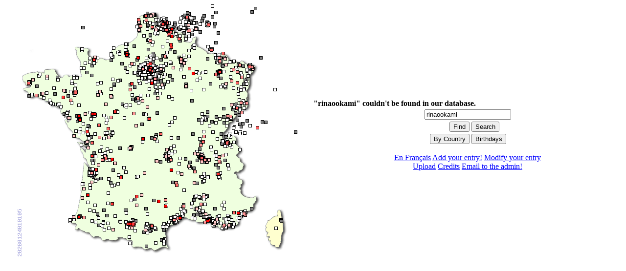

--- FILE ---
content_type: text/html; charset=utf-8
request_url: https://furmap.tigris.fr/?Rina-Ookami
body_size: 994
content:
<!DOCTYPE HTML PUBLIC "-//W3C//DTD HTML 4.01 Transitional//EN">
<html><head>
<meta http-equiv="content-type" content="text/html; charset=utf-8">
<title>French Furry Database</title>
<link rel="shortcut icon" href="furmap.png">
<link rel="search" type="application/opensearchdescription+xml" href="opensearch.xml" title="French Furry Map">
<link rel="alternate" type="application/rss+xml" title="furmap.tigris.fr" href="rss.php">
<meta http-equiv="Refresh" content="1 ; url=?lang=en&amp;furre=rinaookami&amp;search=1&amp;ts=5981310">
<meta name="robots" content="NOINDEX, NOFOLLOW, NOARCHIVE">
<meta name="ROBOTS" content="NOINDEX">
<meta name="GOOGLEBOT" content="NOINDEX">
</head>
<body bgcolor="#FFFFFF" text="#000000" link="#0000FF" vlink="#6600FF" alink="#FF0000">
<table width="100%" border="0" cellspacing="0"><tr><td width="50%" valign="top" align="center">
<form method="get" action="./"><input type="hidden" name="lang" value="en"><input type="image" border="0" name="loc" src="map0.php?lang=en" width="589" height="520"></form>
</td>
<td width="50%">
<table width="100%" border="3" bordercolor="#444477" cellspacing="0"><tr bordercolor="#444477" align="center"><td><br>"rinaookami" couldn't be found in our database.<br><br></td></tr></table>
<center><form method="get" action="./">
<input type="hidden" name="lang" value="en">
<table>
<tr><td colspan="2" align="center"><input type="text" size="20" name="furre" value="rinaookami"></td></tr>
<tr><td align="right"><input type="submit" name="" value="Find">
</td><td align="left"><input type="submit" name="search" value="Search"></td></tr>
<tr><td align="right"><input type="submit" name="all" value="By Country">
</td><td align="left"><input type="submit" name="fd" value="Birthdays"></td></tr>
</table>
</form>
<a href="./?lang=fr">En Fran&ccedil;ais</a> <a href="add.php?lang=en">Add your entry!</a>
<a href="member.php?lang=en">Modify your entry</a><br>
<a href="upload.php?lang=en">Upload</a>
<a href="credits.php?lang=en">Credits</a>
<a href="mail.php?lang=en&amp;to=cLx">Email to the admin!</a>
</center>
</td>
</tr></table>
<center><p>
</p></center>
</body></html>


--- FILE ---
content_type: text/html; charset=utf-8
request_url: https://furmap.tigris.fr/?lang=en&furre=rinaookami&search=1&ts=5981310
body_size: 921
content:
<!DOCTYPE HTML PUBLIC "-//W3C//DTD HTML 4.01 Transitional//EN">
<html><head>
<meta http-equiv="content-type" content="text/html; charset=utf-8">
<title>French Furry Database</title>
<link rel="shortcut icon" href="furmap.png">
<link rel="search" type="application/opensearchdescription+xml" href="opensearch.xml" title="French Furry Map">
<link rel="alternate" type="application/rss+xml" title="furmap.tigris.fr" href="rss.php">
<meta name="robots" content="NOINDEX, NOFOLLOW, NOARCHIVE">
<meta name="ROBOTS" content="NOINDEX">
<meta name="GOOGLEBOT" content="NOINDEX">
</head>
<body bgcolor="#FFFFFF" text="#000000" link="#0000FF" vlink="#6600FF" alink="#FF0000">
<table width="100%" border="0" cellspacing="0"><tr><td width="50%" valign="top" align="center">
<form method="get" action="./"><input type="hidden" name="lang" value="en"><input type="image" border="0" name="loc" src="map0.php?lang=en" width="589" height="520"></form>
</td>
<td width="50%">
<b>"rinaookami" couldn't be found in our database.</b><center><form method="get" action="./">
<input type="hidden" name="lang" value="en">
<table>
<tr><td colspan="2" align="center"><input type="text" size="20" name="furre" value="rinaookami"></td></tr>
<tr><td align="right"><input type="submit" name="" value="Find">
</td><td align="left"><input type="submit" name="search" value="Search"></td></tr>
<tr><td align="right"><input type="submit" name="all" value="By Country">
</td><td align="left"><input type="submit" name="fd" value="Birthdays"></td></tr>
</table>
</form>
<a href="./?lang=fr">En Fran&ccedil;ais</a> <a href="add.php?lang=en">Add your entry!</a>
<a href="member.php?lang=en">Modify your entry</a><br>
<a href="upload.php?lang=en">Upload</a>
<a href="credits.php?lang=en">Credits</a>
<a href="mail.php?lang=en&amp;to=cLx">Email to the admin!</a>
</center>
</td>
</tr></table>
<center><p>
</p></center>
</body></html>
